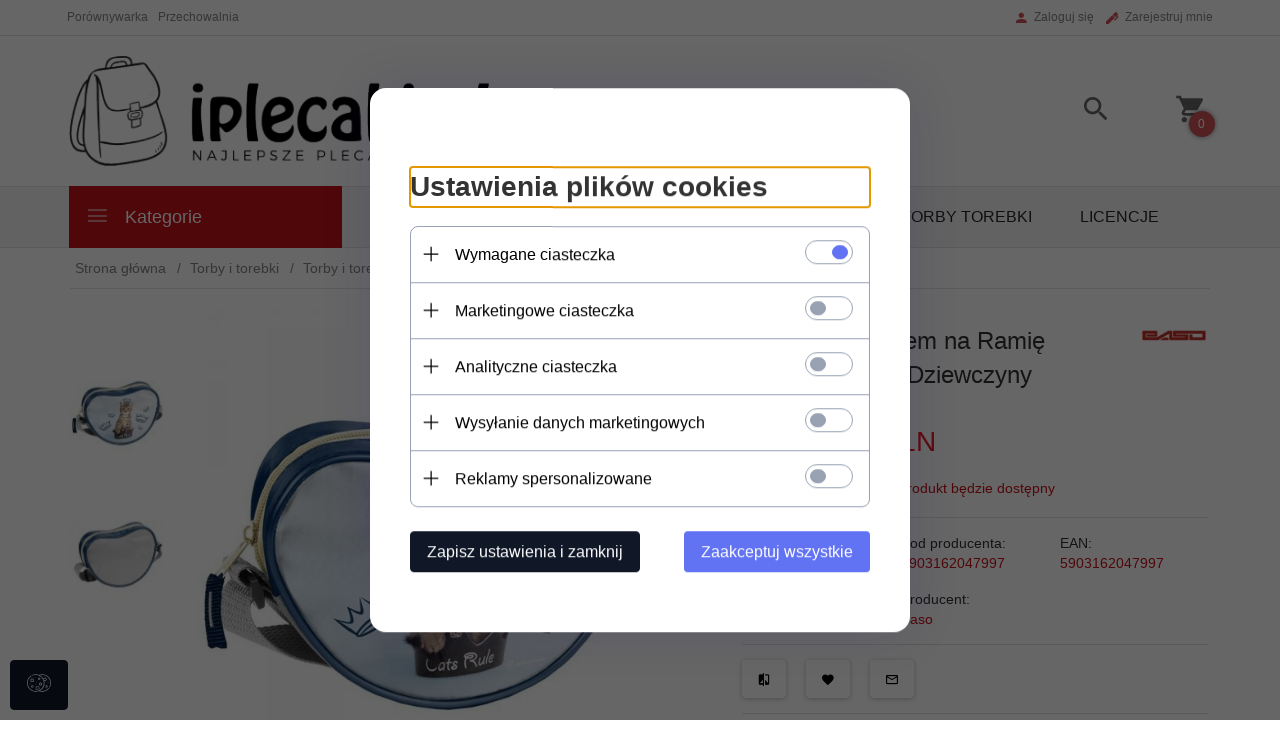

--- FILE ---
content_type: text/html; charset=UTF-8
request_url: https://iplecaki.pl/ajax/info/mis/
body_size: -14
content:
{"misId":"60667ba6316c7a785e59528509d41ecb"}

--- FILE ---
content_type: text/html; charset=UTF-8
request_url: https://iplecaki.pl/ajax/pinfo/inventory/
body_size: 175
content:

<form id="options_form" name="options_form" method="post" action="/_cart/index/">
    <div id="options_form_tab" class="inventory-container">
            </div>
    <input type="hidden" id="products_id" name="products_id" value="1952" />
    <input type="hidden" id="rtime" name="rtime" value="24 godziny" />
    <script>
			window.jQuery && window.jQuery.trigger("inventoryLoaded");
    </script>


--- FILE ---
content_type: text/html; charset=utf-8
request_url: https://accounts.google.com/o/oauth2/postmessageRelay?parent=https%3A%2F%2Fiplecaki.pl&jsh=m%3B%2F_%2Fscs%2Fabc-static%2F_%2Fjs%2Fk%3Dgapi.lb.en.OE6tiwO4KJo.O%2Fd%3D1%2Frs%3DAHpOoo_Itz6IAL6GO-n8kgAepm47TBsg1Q%2Fm%3D__features__
body_size: 159
content:
<!DOCTYPE html><html><head><title></title><meta http-equiv="content-type" content="text/html; charset=utf-8"><meta http-equiv="X-UA-Compatible" content="IE=edge"><meta name="viewport" content="width=device-width, initial-scale=1, minimum-scale=1, maximum-scale=1, user-scalable=0"><script src='https://ssl.gstatic.com/accounts/o/2580342461-postmessagerelay.js' nonce="eilh8lCldl_ZW0QiuK8B7w"></script></head><body><script type="text/javascript" src="https://apis.google.com/js/rpc:shindig_random.js?onload=init" nonce="eilh8lCldl_ZW0QiuK8B7w"></script></body></html>